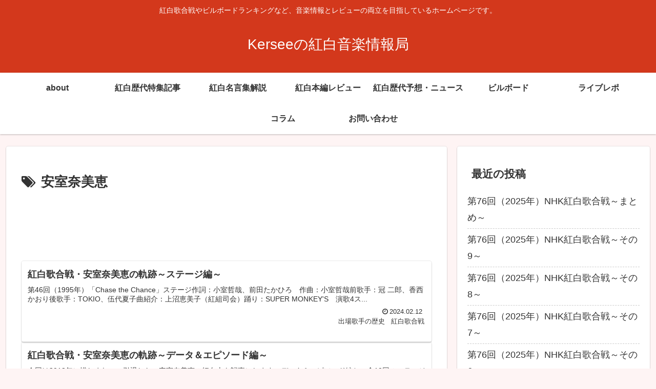

--- FILE ---
content_type: text/html; charset=utf-8
request_url: https://www.google.com/recaptcha/api2/aframe
body_size: 251
content:
<!DOCTYPE HTML><html><head><meta http-equiv="content-type" content="text/html; charset=UTF-8"></head><body><script nonce="9HX7iHTYv1fB5TO1jWt3Dw">/** Anti-fraud and anti-abuse applications only. See google.com/recaptcha */ try{var clients={'sodar':'https://pagead2.googlesyndication.com/pagead/sodar?'};window.addEventListener("message",function(a){try{if(a.source===window.parent){var b=JSON.parse(a.data);var c=clients[b['id']];if(c){var d=document.createElement('img');d.src=c+b['params']+'&rc='+(localStorage.getItem("rc::a")?sessionStorage.getItem("rc::b"):"");window.document.body.appendChild(d);sessionStorage.setItem("rc::e",parseInt(sessionStorage.getItem("rc::e")||0)+1);localStorage.setItem("rc::h",'1769141480558');}}}catch(b){}});window.parent.postMessage("_grecaptcha_ready", "*");}catch(b){}</script></body></html>